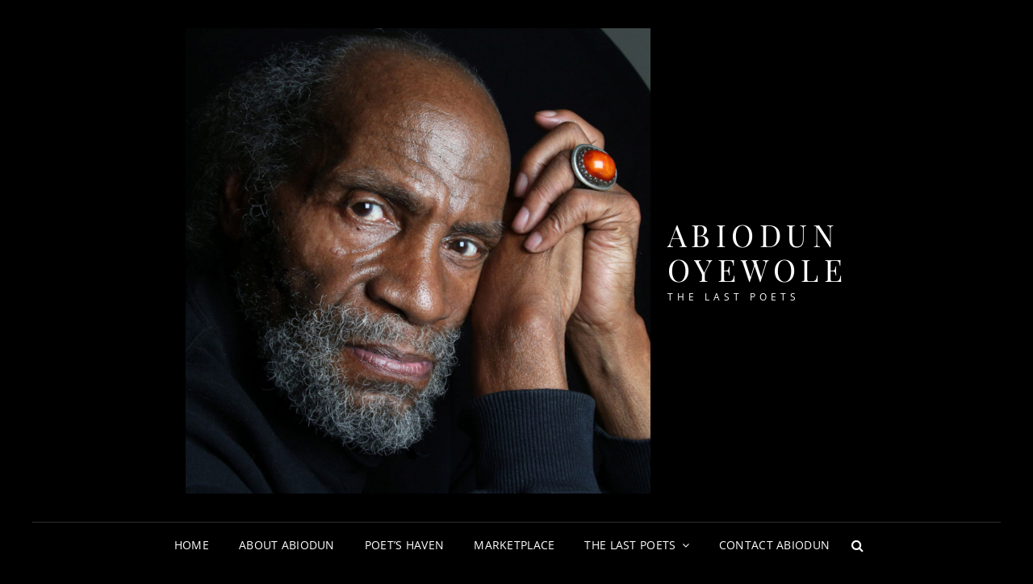

--- FILE ---
content_type: text/javascript
request_url: https://www.abiodunoyewole.com/wp-content/plugins/woocommerce-payments/vendor/woocommerce/subscriptions-core/assets/js/frontend/single-product.js?ver=6.0.0
body_size: 168
content:
( function ( document, $ ) {
	var $cache = {};

	/**
	 * Cache our DOM selectors.
	 */
	function generate_cache() {
		$cache.document = $( document );
		$cache.first_payment_date = $( '.first-payment-date' );
		$cache.is_variable_subscription =
			0 < $( 'div.product-type-variable-subscription' ).length;
	}

	/**
	 * Attach DOM events.
	 */
	function attach_events() {
		if ( $cache.is_variable_subscription ) {
			$cache.document.on(
				'found_variation',
				update_first_payment_element
			);
			$cache.document.on( 'reset_data', clear_first_payment_element );
		}
	}

	/**
	 * Update the variation's first payment element.
	 *
	 * @param {jQuery.Event} event
	 * @param {object} variation_data
	 */
	function update_first_payment_element( event, variation_data ) {
		$cache.first_payment_date.html( variation_data.first_payment_html );
	}

	/**
	 * Clear the variation's first payment element.
	 */
	function clear_first_payment_element() {
		$cache.first_payment_date.html( '' );
	}

	/**
	 * Initialise.
	 */
	function init() {
		generate_cache();
		attach_events();
	}

	$( init );
} )( document, jQuery );
;

--- FILE ---
content_type: text/javascript
request_url: https://www.abiodunoyewole.com/wp-content/themes/signify/js/functions.min.js?ver=201800703
body_size: 2113
content:
!function(o){var e,t,n;function i(e){var t=o("<button />",{class:"dropdown-toggle","aria-expanded":!1}).append(o("<span />",{class:"screen-reader-text",text:signifyOptions.screenReaderText.expand}));e.find(".menu-item-has-children > a, .page_item_has_children > a").after(t),e.find(".current-menu-ancestor > button").addClass("toggled-on"),e.find(".current-menu-ancestor > .sub-menu").addClass("toggled-on"),e.find(".menu-item-has-children, .page_item_has_children").attr("aria-haspopup","true"),e.find(".dropdown-toggle").on("click",function(e){var t=o(this),n=t.find(".screen-reader-text");e.preventDefault(),t.toggleClass("toggled-on"),t.attr("aria-expanded","false"===t.attr("aria-expanded")?"true":"false"),n.text(n.text()===signifyOptions.screenReaderText.expand?signifyOptions.screenReaderText.collapse:signifyOptions.screenReaderText.expand)})}function a(){910<=window.innerWidth?(o(document.body).on("touchstart.signify",function(e){o(e.target).closest(".main-navigation li").length||o(".main-navigation li").removeClass("focus"),o(e.target).closest(".top-navigation li").length||o(".top-navigation li").removeClass("focus")}),e.find(".menu-item-has-children > a, .page_item_has_children > a").on("touchstart.signify",function(e){var t=o(this).parent("li");t.hasClass("focus")||(e.preventDefault(),t.toggleClass("focus"),t.siblings(".focus").removeClass("focus"))}),siteNavigationTop.find(".menu-item-has-children > a, .page_item_has_children > a").on("touchstart.signify",function(e){var t=o(this).parent("li");t.hasClass("focus")||(e.preventDefault(),t.toggleClass("focus"),t.siblings(".focus").removeClass("focus"))})):(e.find(".menu-item-has-children > a, .page_item_has_children > a").unbind("touchstart.signify"),siteNavigationTop.find(".menu-item-has-children > a, .page_item_has_children > a").unbind("touchstart.signify"))}"function"==typeof o.fn.owlCarousel&&(t={rtl:!!signifyOptions.rtl,autoHeight:!0,margin:0,items:1,nav:!0,dots:!1,autoplay:!0,autoplayTimeout:4e3,loop:!0},o(".main-slider").owlCarousel(t),t={rtl:!!signifyOptions.rtl,autoHeight:!0,margin:0,items:1,nav:!0,autoplay:!1,autoplayTimeout:4e3,loop:!0,responsive:{0:{items:1}},dotsContainer:"#testimonial-dots",navContainer:"#testimonial-nav"},o(".testimonial-slider").owlCarousel(t),o("#testimonial-content-section .owl-dot").on("click",function(){o(".testimonial-slider").trigger("to.owl.carousel",[o(this).index(),300])})),"function"==typeof o.fn.matchHeight&&o("#featured-content-section .entry-container").matchHeight(),o(function(){o.isFunction(o.fn.MatchHeight)&&o("#featured-content-section .entry-container").matchHeight(),o(window).on("scroll",function(){100<o(this).scrollTop()?(o("#scrollup").fadeIn("slow"),o("#scrollup").show()):(o("#scrollup").fadeOut("slow"),o("#scrollup").hide())}),o("#scrollup").on("click",function(){return o("body, html").animate({scrollTop:0},500),!1}),"function"==typeof o.fn.fitVids&&o(".hentry, .widget").fitVids()}),o(document).on("wp-custom-header-video-loaded",function(){o("body").addClass("has-header-video")}),o(function(){o(document).ready(function(){var e;!0==((e=document.createElement("div")).innerHTML="<svg/>","http://www.w3.org/2000/svg"===("undefined"!=typeof SVGRect&&e.firstChild&&e.firstChild.namespaceURI))&&(document.documentElement.className=document.documentElement.className.replace(/(\s*)no-svg(\s*)/,"$1svg$2"))})}),o(".search-toggle").on("click",function(){o(this).toggleClass("open"),o(this).attr("aria-expanded","false"===o(this).attr("aria-expanded")?"true":"false"),o(".search-wrapper").toggle()}),menuToggleTop=o("#menu-toggle-top"),siteTopMenu=o("#top-main-wrapper"),i(siteNavigationTop=o("#site-top-navigation")),menuToggleTop.length&&(menuToggleTop.add(siteNavigationTop).attr("aria-expanded","false"),menuToggleTop.on("click",function(){o(this).add(siteTopMenu).toggleClass("toggled-on selected"),o(this).add(siteNavigationTop).attr("aria-expanded","false"===o(this).add(siteNavigationTop).attr("aria-expanded")?"true":"false")})),i(o(".main-navigation")),t=o("#masthead"),l=t.find(".menu-toggle"),t.find("#site-header-menu"),e=t.find("#site-navigation"),t=t.find("#social-navigation"),n=0,l.length&&(l.on("click.signify",function(){o(this).add(e).attr("aria-expanded","false"===o(this).add(e).attr("aria-expanded")?"true":"false")}),l.add(e).attr("aria-expanded","false"),l.add(t).attr("aria-expanded","false"),l.on("click.signify",function(){var e=o(this).parents(".menu-wrapper"),e=(o(".menu-toggle").not(this).removeClass("selected"),o(".menu-wrapper").not(e).removeClass("is-open"),o(this).toggleClass("selected"),o(e).toggleClass("is-open"),o(e).hasClass("is-open"));e&&!jQuery("body").hasClass("menu-open")?(0===n&&(n=o("body").scrollTop()),o("body").addClass("menu-open")):e||(o("body").removeClass("menu-open"),o("body").scrollTop(n),n=0)}),o(document).on("click touchstart",function(){o("body").removeClass("menu-open"),o(".menu-toggle").removeClass("selected"),o(".menu-wrapper").removeClass("is-open")}),o(".site-header-menu, .menu-inside-wrapper, .menu-toggle, .dropdown-toggle, .search-field, #site-navigation, #social-search-wrapper, #social-navigation .search-submit").on("click touchstart",function(e){e.stopPropagation()})),menuToggleFooter=o("#menu-toggle-footer"),siteFooterMenu=o("#footer-menu-wrapper"),i(siteNavigationFooter=o("#site-footer-navigation")),menuToggleFooter.length&&(menuToggleFooter.add(siteNavigationFooter).attr("aria-expanded","false"),menuToggleFooter.on("click",function(){o(this).add(siteFooterMenu).toggleClass("toggled-on selected"),o(this).add(siteNavigationFooter).attr("aria-expanded","false"===o(this).add(siteNavigationFooter).attr("aria-expanded")?"true":"false")})),"ontouchstart"in window&&(o(window).on("resize.signify",a),a()),e.find("a").on("focus.signify blur.signify",function(){o(this).parents(".menu-item, .page_item").toggleClass("focus")}),siteNavigationTop.find("a").on("focus.signify blur.signify",function(){o(this).parents(".menu-item, .page_item").toggleClass("focus")}),o(".main-navigation button.dropdown-toggle").on("click",function(){o(this).toggleClass("active"),o(this).parent().find(".children, .sub-menu").toggleClass("toggled-on")}),o(".top-navigation button.dropdown-toggle").on("click",function(){o(this).toggleClass("active"),o(this).parent().find(".children, .sub-menu").toggleClass("toggled-on")}),o(document).ready(function(){o(".toggle-top").on("click",function(e){o(this).toggleClass("toggled-on")}),o("#search-toggle").on("click",function(){o("#header-menu-social, #share-toggle").removeClass("toggled-on"),o("#header-search-container").toggleClass("toggled-on")}),o("#share-toggle").on("click",function(e){e.stopPropagation(),o("#header-search-container, #search-toggle").removeClass("toggled-on"),o("#header-menu-social").toggleClass("toggled-on")})});function s(){46<o(window).scrollTop()?o("body").addClass("playlist-fixed"):o("body").removeClass("playlist-fixed")}function r(){768<o(window).width()?(e=o("#team-content-section .owl-item.active .entry-container").outerHeight()/2,o("#team-content-section .owl-item.active .entry-container").css("margin-top",-e),t=o("#team-content-section .owl-item.active .post-thumbnail").outerHeight()+e+42,o("#team-content-section  .owl-stage-outer.owl-height").css("height",t)):(e=0,o("#team-content-section .owl-item.active .entry-container").css("margin-top",e));var e,t=o(".team-content-wrapper .owl-item.active .entry-container").innerHeight()+42;o(".team-content-wrapper .owl-nav").css("bottom",t)}s(),o(window).on("scroll",function(){s()}),0!==parseInt(o(".site-header-cart .cart-contents .count").text())&&o(".site-header-cart .cart-contents .count").show(),o(window).on("load resize",function(){r()}),o(".team-content-wrapper .owl-nav button").each(function(){o(this).on("click",function(){r()})}),o(document).ready(function(){o("#team-dots").appendTo(".team-content-wrapper")}),1200<o(window).width()&&o(window).on("load resize",function(){var e=o(".team-content-wrapper .owl-item.active .post-thumbnail").innerHeight()+35;o(".team-content-wrapper #team-dots").css("top",e)});var l;768<o(window).width()&&o(window).on("load resize",function(){}),jQuery(document).ready(function(){jQuery(document.body),jQuery(window).on("load.signify resize.signify",function(){window.innerWidth<1200&&(jQuery("#site-header-menu .menu-inside-wrapper").on("focusout",function(){var e=jQuery(this);setTimeout(function(){e.find(":focus").length||jQuery("#menu-toggle").trigger("click")},0)}),jQuery("#top-menu-wrapper .menu-inside-wrapper").on("focusout",function(){var e=jQuery(this);setTimeout(function(){e.find(":focus").length||jQuery("#menu-toggle-top").trigger("click")},0)})),767<window.innerWidth&&jQuery("#primary-search-wrapper").on("focusout",function(){var e=jQuery(this);setTimeout(function(){e.find(":focus").length||jQuery("#social-search-toggle").trigger("click")},0)})})}),o.isFunction(o.fn.masonry)&&(($blocksPortfolio=o(".grid:not(.sptp-row)")).imagesLoaded(function(){$blocksPortfolio.masonry({itemSelector:".grid-item",transitionDuration:"1s"}),o(".grid-item").fadeIn(),$blocksPortfolio.find(".grid-item").animate({opacity:1})}),o(function(){setTimeout(function(){$blocksPortfolio.masonry()},2e3)}),o(window).on("resize",function(){$blocksPortfolio.masonry()}));l=o(".header-top-bar").outerHeight(),o(".has-header-top.transparent-header-color-scheme .site-header-main").css("padding-top",l),o(function(){o(".playlist-wrapper .hentry").append('<button class="playlist-hide"><span class="fa fa-angle-left" aria-hidden="true"></span></button>'),o(".playlist-hide").on("click",function(){o(this).parents(".section").toggleClass("playlist-shorten"),o("body").toggleClass("playlist-made-short")})})}(jQuery);;